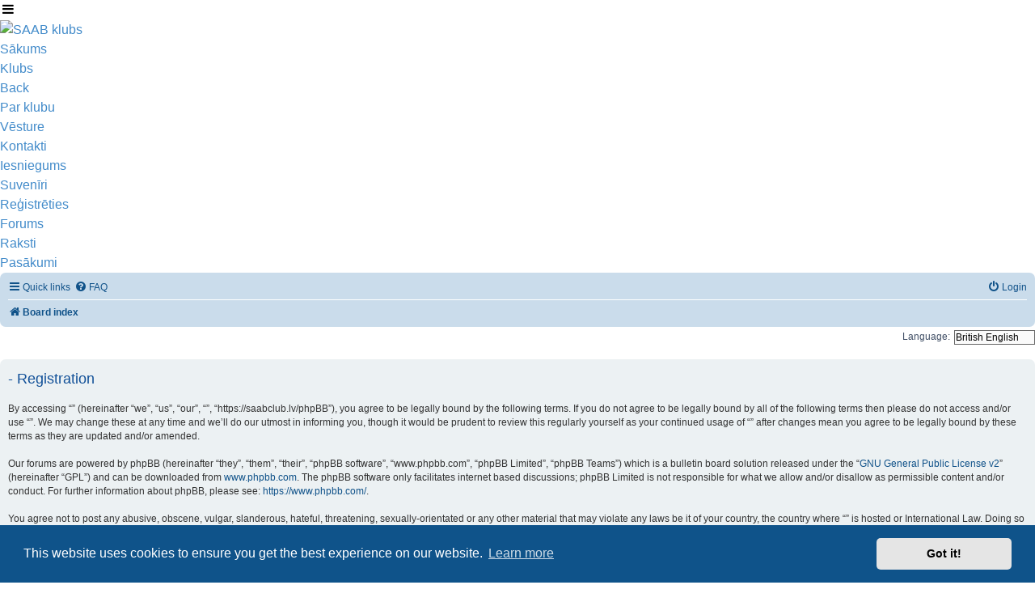

--- FILE ---
content_type: text/html; charset=utf-8
request_url: https://saabclub.lv/2012-10-15-20-27-11/user/register?sid=281e0267faa3c621e9869a49fcb43ba2
body_size: 8090
content:
<!DOCTYPE html>
<html prefix="og: http://ogp.me/ns#" lang="lv-LV" dir="ltr">
<head>
<meta http-equiv="Content-Type" content="text/html;charset=UTF-8"/>
<meta name="viewport" content="width=device-width, initial-scale=1.0"/>
<meta http-equiv="X-UA-Compatible" content="IE=edge"/>
<meta charset="utf-8"/>
<base href="https://saabclub.lv/2012-10-15-20-27-11/user/register"/>
<meta name="generator" content="Joomla! - Open Source Content Management"/>
<title>User Control Panel - Register</title>
<link href="/favicon.ico" rel="shortcut icon" type="image/vnd.microsoft.icon"/>
<script type="application/json" class="joomla-script-options new">{"csrf.token":"7bcc832f00076bccd13bb4eab4f52796","system.paths":{"root":"","base":""},"joomla.jtext":{"JLIB_FORM_FIELD_INVALID":"Nepareizi aizpild\u012bts lauks:&#160"}}</script><link rel="stylesheet" href="/cache/rokbooster/d2d7ac5c43f5caf8afdab1cc91feac1c.php"/>


	<script src="/cache/rokbooster/654638413281988d7d39933eba54286a.php"></script>
<script>if(typeof RokBoxSettings=='undefined')RokBoxSettings={pc:'100'};jQuery(document).ready(function(){jQuery(".icTip").tipTip({maxWidth:"200",defaultPosition:"top",edgeOffset:1});});function do_nothing(){return;}</script>
</head>
<body class="gantry site com_p8pbb view- no-layout no-task dir-ltr itemid-119 outline-20 g-offcanvas-left g-home g-style-preset2">
        
                    

        <div id="g-offcanvas" data-g-offcanvas-swipe="1" data-g-offcanvas-css3="1">
                        <div class="g-grid">                        

        <div class="g-block size-100">
             <div id="mobile-menu-2795-particle" class="g-content g-particle">            <div id="g-mobilemenu-container" data-g-menu-breakpoint="48rem"></div>
            </div>
        </div>
            </div>
    </div>
        <div id="g-page-surround">
            <div class="g-offcanvas-hide g-offcanvas-toggle" role="navigation" data-offcanvas-toggle aria-controls="g-offcanvas" aria-expanded="false"><i class="fa fa-fw fa-bars"></i></div>                        

                                            
                <section id="g-navigation" class="sc_navigation"><div class="g-container">                                <div class="g-grid">                        

        <div class="g-block size-30 sc_logo_block">
             <div id="logo-6552-particle" class="g-content g-particle">            <a href="/" target="_self" title="SAAB klubs" aria-label="SAAB klubs" rel="home" class="main-logo">
                        <img src="/images/SAABClubLogo.svg" alt="SAAB klubs"/></a>
            </div>
        </div>
                    

        <div class="g-block size-50 sc_menu_block">
             <div id="menu-5614-particle" class="g-content g-particle">            <nav class="g-main-nav" data-g-hover-expand="true"><ul class="g-toplevel">
<li class="g-menu-item g-menu-item-type-component g-menu-item-173 g-standard  ">
                            <a class="g-menu-item-container" href="/">
                                                                <span class="g-menu-item-content">
                                    <span class="g-menu-item-title">Sākums</span>
            
                    </span>
                                                </a>
                                </li>
    
                                                                                                
        
                
        
                
        
        <li class="g-menu-item g-menu-item-type-alias g-menu-item-140 g-parent g-standard g-menu-item-link-parent ">
                            <a class="g-menu-item-container" href="/klubs/par-klubu">
                                                                <span class="g-menu-item-content">
                                    <span class="g-menu-item-title">Klubs</span>
            
                    </span>
                    <span class="g-menu-parent-indicator" data-g-menuparent=""></span>                            </a>
                                                                            <ul class="g-dropdown g-inactive g-fade g-dropdown-right">
<li class="g-dropdown-column">
                        <div class="g-grid">
                        <div class="g-block size-100">
            <ul class="g-sublevel">
<li class="g-level-1 g-go-back">
                    <a class="g-menu-item-container" href="#" data-g-menuparent=""><span>Back</span></a>
                </li>
                                                                                                                    
        
                
        
                
        
        <li class="g-menu-item g-menu-item-type-component g-menu-item-141  ">
                            <a class="g-menu-item-container" href="/klubs/par-klubu">
                                                                <span class="g-menu-item-content">
                                    <span class="g-menu-item-title">Par klubu</span>
            
                    </span>
                                                </a>
                                </li>
    
                                                                                                
        
                
        
                
        
        <li class="g-menu-item g-menu-item-type-component g-menu-item-142  ">
                            <a class="g-menu-item-container" href="/klubs/vesture">
                                                                <span class="g-menu-item-content">
                                    <span class="g-menu-item-title">Vēsture</span>
            
                    </span>
                                                </a>
                                </li>
    
                                                                                                
        
                
        
                
        
        <li class="g-menu-item g-menu-item-type-component g-menu-item-143  ">
                            <a class="g-menu-item-container" href="/klubs/kontakti">
                                                                <span class="g-menu-item-content">
                                    <span class="g-menu-item-title">Kontakti</span>
            
                    </span>
                                                </a>
                                </li>
    
                                                                                                
        
                
        
                
        
        <li class="g-menu-item g-menu-item-type-component g-menu-item-144  ">
                            <a class="g-menu-item-container" href="/klubs/iesniegums">
                                                                <span class="g-menu-item-content">
                                    <span class="g-menu-item-title">Iesniegums</span>
            
                    </span>
                                                </a>
                                </li>
    
                                                                                                
        
                
        
                
        
        <li class="g-menu-item g-menu-item-type-component g-menu-item-145  ">
                            <a class="g-menu-item-container" href="/klubs/suveniri">
                                                                <span class="g-menu-item-content">
                                    <span class="g-menu-item-title">Suvenīri</span>
            
                    </span>
                                                </a>
                                </li>
    
                                                                                                
        
                
        
                
        
        <li class="g-menu-item g-menu-item-type-component g-menu-item-392  ">
                            <a class="g-menu-item-container" href="/klubs/registreties">
                                                                <span class="g-menu-item-content">
                                    <span class="g-menu-item-title">Reģistrēties</span>
            
                    </span>
                                                </a>
                                </li>
    
    
            </ul>
</div>
            </div>

            </li>
        </ul>
</li>
    
                                                                                                
        
                
        
                
        
        <li class="g-menu-item g-menu-item-type-component g-menu-item-147 g-standard  ">
                            <a class="g-menu-item-container" href="/forums">
                                                                <span class="g-menu-item-content">
                                    <span class="g-menu-item-title">Forums</span>
            
                    </span>
                                                </a>
                                </li>
    
                                                                                                
        
                
        
                
        
        <li class="g-menu-item g-menu-item-type-component g-menu-item-148 g-standard  ">
                            <a class="g-menu-item-container" href="/raksti2">
                                                                <span class="g-menu-item-content">
                                    <span class="g-menu-item-title">Raksti</span>
            
                    </span>
                                                </a>
                                </li>
    
                                                                                                
        
                
        
                
        
        <li class="g-menu-item g-menu-item-type-component g-menu-item-160 g-standard  ">
                            <a class="g-menu-item-container" href="/pasakumi2">
                                                                <span class="g-menu-item-content">
                                    <span class="g-menu-item-title">Pasākumi</span>
            
                    </span>
                                                </a>
                                </li>
    
    
        </ul></nav>
</div>
        </div>
                    

        <div class="g-block size-20">
             <div class="spacer"></div>
        </div>
            </div>
            </div>
        
    </section><main id="g-main" class="sc_main_main"><div class="g-container">                                <div class="g-grid">                        

        <div class="g-block size-100">
             <div class="g-system-messages">
                                            <div id="system-message-container">
    </div>

            
    </div>
        </div>
            </div>
                            <div class="g-grid">                        

        <div class="g-block size-100">
             <div class="g-content">
                                                            <div class="platform-content row-fluid"><div class="span12">
<link rel="alternate" type="application/atom+xml" title="Feed - " href="/2012-10-15-20-27-11/feed?sid=e984f2fabfae71394c466cb80e4ab482"/>
<link rel="alternate" type="application/atom+xml" title="Feed - New Topics" href="/2012-10-15-20-27-11/feed?sid=e984f2fabfae71394c466cb80e4ab482?mode=topics"/>
<!--
	phpBB style name: jprosilver
	Based on style:   prosilver (this is the default phpBB3 style)
	Original author:  Tom Beddard ( http://www.subBlue.com/ )
	Modified by: AlterBrains.com
--><link href="/phpBB/assets/css/font-awesome.min.css?assets_version=89" rel="stylesheet"/>
<link href="/phpBB/styles/jprosilver/theme/stylesheet.css?assets_version=89" rel="stylesheet"/>
<link href="/phpBB/styles/jprosilver/theme/en/stylesheet.css?assets_version=89" rel="stylesheet"/>
<link href="/phpBB/assets/cookieconsent/cookieconsent.min.css?assets_version=89" rel="stylesheet"/>
<!--[if lte IE 9]>
	<link href="/phpBB/styles/jprosilver/theme/tweaks.css?assets_version=89" rel="stylesheet"/>
<![endif]--><link href="/phpBB/ext/tatiana5/profilesideswitcher/styles/prosilver/theme/profile_side_switcher.css?assets_version=89" rel="stylesheet" media="screen"/>
<link href="/phpBB/ext/tatiana5/profilesideswitcher/styles/prosilver/theme/en/profile_side_switcher.css?assets_version=89" rel="stylesheet" media="screen"/>
<link href="/phpBB/ext/vse/lightbox/styles/all/template/lightbox/css/lightbox.min.css?assets_version=89" rel="stylesheet" media="screen"/>
<div id="phpbb" class="phpbb nojs notouch section-ucp ltr ">


<div id="wrap" class="wrap">
	<a id="top" class="top-anchor" accesskey="t"></a>
	<div id="page-header">
				<div class="navbar" role="navigation">
	<div class="inner">

	<ul id="nav-main" class="nav-main linklist" role="menubar">
<li id="quick-links" class="quick-links dropdown-container responsive-menu" data-skip-responsive="true">
			<a href="https://saabclub.lv/2012-10-15-20-27-11/user/register?sid=281e0267faa3c621e9869a49fcb43ba2#" class="dropdown-trigger">
				<i class="icon fa-bars fa-fw" aria-hidden="true"></i><span>Quick links</span>
			</a>
			<div class="dropdown">
				<div class="pointer"><div class="pointer-inner"></div></div>
				<ul class="dropdown-contents" role="menu">
<li class="separator">
																									<li>
								<a href="/2012-10-15-20-27-11/search/unanswered" role="menuitem">
									<i class="icon fa-file-o fa-fw icon-gray" aria-hidden="true"></i><span>Unanswered topics</span>
								</a>
							</li>
							<li>
								<a href="/2012-10-15-20-27-11/search/active_topics" role="menuitem">
									<i class="icon fa-file-o fa-fw icon-blue" aria-hidden="true"></i><span>Active topics</span>
								</a>
							</li>
							<li class="separator">
							<li>
								<a href="/2012-10-15-20-27-11/search" role="menuitem">
									<i class="icon fa-search fa-fw" aria-hidden="true"></i><span>Search</span>
								</a>
							</li>
					
										<li class="separator">

									</ul>
</div>
		</li>

				<li data-skip-responsive="true">
			<a href="/2012-10-15-20-27-11/help/faq?sid=e984f2fabfae71394c466cb80e4ab482" rel="help" title="Frequently Asked Questions" role="menuitem">
				<i class="icon fa-question-circle fa-fw" aria-hidden="true"></i><span>FAQ</span>
			</a>
		</li>
						
			<li class="rightside" data-skip-responsive="true">
			<a href="/2012-10-15-20-27-11/user/login?sid=e984f2fabfae71394c466cb80e4ab482" title="Login" accesskey="x" role="menuitem">
				<i class="icon fa-power-off fa-fw" aria-hidden="true"></i><span>Login</span>
			</a>
		</li>
						</ul>
<ul id="nav-breadcrumbs" class="nav-breadcrumbs linklist navlinks" role="menubar">
<li class="breadcrumbs" itemscope itemtype="https://schema.org/BreadcrumbList">

			
							<span class="crumb" itemtype="https://schema.org/ListItem" itemprop="itemListElement" itemscope><a itemprop="item" href="/2012-10-15-20-27-11" accesskey="h" data-navbar-reference="index"><i class="icon fa-home fa-fw"></i><span itemprop="name">Board index</span></a><meta itemprop="position" content="1"/></span>

			
					</li>

		
					<li class="rightside responsive-search">
				<a href="/2012-10-15-20-27-11/search" title="View the advanced search options" role="menuitem">
					<i class="icon fa-search fa-fw" aria-hidden="true"></i><span class="sr-only">Search</span>
				</a>
			</li>
			</ul>
</div>
</div>
	</div>

	
	<a id="start_here" class="anchor"></a>
	<div id="page-body" class="page-body" role="main">
		
			<script type="text/javascript">
	// <![CDATA[
		var pss_cont = document.getElementById('page-body');
		pss_cont.className += ' leftsided';
	// ]]>
	</script><script>
	/**
	* Change language
	*/
	function change_language(lang_iso)
	{
		document.cookie = 'phpbb3_6g1qc_lang=' + lang_iso + '; path=/';
		document.forms['register'].change_lang.value = lang_iso;
		document.forms['register'].submit();
	}
</script><form method="post" action="/2012-10-15-20-27-11/user/register?sid=e984f2fabfae71394c466cb80e4ab482" id="register">
		<p class="rightside">
			<label for="lang">Language:</label><select name="lang" id="lang" onchange="change_language(this.value); return false;" title="Language"><option value="en_us">American English</option>
<option value="en" selected>British English</option></select><input type="hidden" name="change_lang" value=""/></p>
	</form>

	<div class="clear"></div>


	<form method="post" action="/2012-10-15-20-27-11/user/register?sid=e984f2fabfae71394c466cb80e4ab482" id="agreement">

	<div class="panel">
		<div class="inner">
		<div class="content">
			<h2 class="sitename-title"> - Registration</h2>
						<div class="agreement">By accessing “” (hereinafter “we”, “us”, “our”, “”, “https://saabclub.lv/phpBB”), you agree to be legally bound by the following terms. If you do not agree to be legally bound by all of the following terms then please do not access and/or use “”. We may change these at any time and we’ll do our utmost in informing you, though it would be prudent to review this regularly yourself as your continued usage of “” after changes mean you agree to be legally bound by these terms as they are updated and/or amended.
	<br/><br/>
	Our forums are powered by phpBB (hereinafter “they”, “them”, “their”, “phpBB software”, “www.phpbb.com”, “phpBB Limited”, “phpBB Teams”) which is a bulletin board solution released under the “<a href="http://opensource.org/licenses/gpl-2.0.php">GNU General Public License v2</a>” (hereinafter “GPL”) and can be downloaded from <a href="https://www.phpbb.com/">www.phpbb.com</a>. The phpBB software only facilitates internet based discussions; phpBB Limited is not responsible for what we allow and/or disallow as permissible content and/or conduct. For further information about phpBB, please see: <a href="https://www.phpbb.com/">https://www.phpbb.com/</a>.
	<br/><br/>
	You agree not to post any abusive, obscene, vulgar, slanderous, hateful, threatening, sexually-orientated or any other material that may violate any laws be it of your country, the country where “” is hosted or International Law. Doing so may lead to you being immediately and permanently banned, with notification of your Internet Service Provider if deemed required by us. The IP address of all posts are recorded to aid in enforcing these conditions. You agree that “” have the right to remove, edit, move or close any topic at any time should we see fit. As a user you agree to any information you have entered to being stored in a database. While this information will not be disclosed to any third party without your consent, neither “” nor phpBB shall be held responsible for any hacking attempt that may lead to the data being compromised.
	</div>
					</div>
		</div>
	</div>

	<div class="panel">
		<div class="inner">
		<fieldset class="submit-buttons">
<input type="submit" name="agreed" id="agreed" value="I agree to these terms" class="button1"/> 
			<input type="submit" name="not_agreed" value="I do not agree to these terms" class="button2"/><input type="hidden" name="change_lang" value=""/><input type="hidden" name="creation_time" value="1769903543"/><input type="hidden" name="form_token" value="9c4078e3fa15821403751249db0f50c8e6371118"/>
</fieldset>
</div>
	</div>
	</form>


			</div>


<div id="page-footer" class="page-footer" role="contentinfo">
	<div class="navbar" role="navigation">
	<div class="inner">

	<ul id="nav-footer" class="nav-footer linklist" role="menubar">
<li class="breadcrumbs">
									<span class="crumb"><a href="/2012-10-15-20-27-11" data-navbar-reference="index"><i class="icon fa-home fa-fw" aria-hidden="true"></i><span>Board index</span></a></span>					</li>
		
				<li class="rightside">All times are <span title="Europe/Riga">UTC+02:00</span>
</li>
							<li class="rightside">
				<a href="/2012-10-15-20-27-11/user/delete_cookies?sid=e984f2fabfae71394c466cb80e4ab482" data-ajax="true" data-refresh="true" role="menuitem">
					<i class="icon fa-trash fa-fw" aria-hidden="true"></i><span>Delete cookies</span>
				</a>
			</li>
														</ul>
</div>
</div>

	<div class="copyright">
				Powered by <a href="https://www.phpbb.com/">phpBB</a>® Forum Software © phpBB Limited
									</div>

	<div id="darkenwrapper" class="darkenwrapper" data-ajax-error-title="AJAX error" data-ajax-error-text="Something went wrong when processing your request." data-ajax-error-text-abort="User aborted request." data-ajax-error-text-timeout="Your request timed out; please try again." data-ajax-error-text-parsererror="Something went wrong with the request and the server returned an invalid reply.">
		<div id="darken" class="darken"> </div>
	</div>

	<div id="phpbb_alert" class="phpbb_alert" data-l-err="Error" data-l-timeout-processing-req="Request timed out.">
		<a href="https://saabclub.lv/2012-10-15-20-27-11/user/register?sid=281e0267faa3c621e9869a49fcb43ba2#" class="alert_close">
			<i class="icon fa-times-circle fa-fw" aria-hidden="true"></i>
		</a>
		<h3 class="alert_title"> </h3>
<p class="alert_text"></p>
	</div>
	<div id="phpbb_confirm" class="phpbb_alert">
		<a href="https://saabclub.lv/2012-10-15-20-27-11/user/register?sid=281e0267faa3c621e9869a49fcb43ba2#" class="alert_close">
			<i class="icon fa-times-circle fa-fw" aria-hidden="true"></i>
		</a>
		<div class="alert_text"></div>
	</div>
</div>

</div>

<div>
	<a id="bottom" class="anchor" accesskey="z"></a>
	<img class="sr-only" aria-hidden="true" src="//phpBB/app.php/cron/cron.task.core.tidy_search?sid=e984f2fabfae71394c466cb80e4ab482" width="1" height="1" alt=""/>
</div>

<script type="text/javascript" src="/phpBB/assets/javascript/core.js?assets_version=89"></script><script src="/phpBB/assets/cookieconsent/cookieconsent.min.js?assets_version=89"></script><script>
		window.addEventListener("load", function(){
			window.cookieconsent.initialise({
				"palette": {
					"popup": {
						"background": "#0F538A"
					},
					"button": {
						"background": "#E5E5E5"
					}
				},
				"theme": "classic",
				"content": {
					"message": "This\u0020website\u0020uses\u0020cookies\u0020to\u0020ensure\u0020you\u0020get\u0020the\u0020best\u0020experience\u0020on\u0020our\u0020website.",
					"dismiss": "Got\u0020it\u0021",
					"link": "Learn\u0020more",
					"href": "http\u003A\/\/cookiesandyou.com"
				}
			})});
	</script><script type="text/javascript">
	"use strict";
	var elonw_title = 'ELONW';
	var source=removeSubdomain(location.hostname);
	var IgnoreClasses = [
		'posterip',
		'share-button',
		'fancybox',
		'lightbox',
		'colorbox'
	];
	var NotInClass = true;
	$(document).on('click',('a[href^="http://"], a[href^="https://"], a[href^="ftp://"]'), function() {
		if ($(this).attr('class') !== undefined)
		{
			var ClassList = $(this).attr('class').split(/\s+/);
			$(ClassList).each(function() { 
				if($.inArray(this, IgnoreClasses) !== -1)
				{
					NotInClass = false;
				}
			});
		}
		if ($(this).attr('onclick') !== undefined)
		{
			NotInClass = false;
		}
		var href = $(this).attr('href');
		var hostname = this.hostname;
		if(hostname && removeSubdomain(hostname)!==source && NotInClass)
		{
			window.open(href);
			return false;
		}	
	});
	(function($) {
	   $('.forum_link').each(function(){
		  $(this).find('a').attr("onclick","window.open(this.href);return false;").attr("rel", "nofollow");
	   });
	})(jQuery);
	function removeSubdomain(a,b){return a.split(".").slice(-(b||2)).join(".")};
</script><script>
		var vseLightbox = {};
		vseLightbox.resizeHeight = 500;
		vseLightbox.resizeWidth = 500;
		vseLightbox.lightboxGal = 1;
		vseLightbox.lightboxSig = 1;
		vseLightbox.imageTitles = 1;
		vseLightbox.lightboxAll = 1;
		vseLightbox.downloadFile = 'download/file.php';
	</script><script src="/phpBB/styles/jprosilver/template/forum_fn.js?assets_version=89"></script><script src="/phpBB/styles/prosilver/template/ajax.js?assets_version=89"></script><script src="/phpBB/ext/vse/lightbox/styles/all/template/js/resizer.js?assets_version=89"></script><script src="/phpBB/ext/vse/lightbox/styles/all/template/lightbox/js/lightbox.min.js?assets_version=89"></script><script>
	lightbox.option({
		'albumLabel': 'Image\u0020\u00251\u0020of\u0020\u00252'
	});
</script>
</div>
</div></div>
    
            
    </div>
        </div>
            </div>
            </div>
        
    </main><section id="g-subfeature" class="flush sc_bottom_modules"><div class="g-container">                                <div class="g-grid">                        

        <div class="g-block size-50 sc_new_topics">
             <div class="g-content">
                                    <div class="platform-content"><div class="moduletable ">
							<h3 class="g-title">Notikumi</h3>
						<!--
 * iCagenda PRO Event List Module by Jooml!C
 *
 * @copyright	Copyright (c)2012-2014 JOOMLIC - All rights reserved.
 * @version		2.12
 *
-->
<div class="ic_eventlist"><div class="section group"></div></div>
<div style="clear:both"></div>
<div class="noEvent">No upcoming event!</div>		</div></div>
            
        </div>
        </div>
                    

        <div class="g-block size-50">
             <div class="g-content">
                                    <div class="platform-content"><div class="moduletable ">
							<h3 class="g-title">Pēdējie foruma ieraksti</h3>
						<p> <a href="/2012-10-15-20-27-11/topic/84814?p=182445#p182445" title="View latest post"><img src="[data-uri]" alt=""/></a> <a href="/2012-10-15-20-27-11/topic/84814?p=182445#p182445">Dienas snapšots 2. daļa</a><small><br/>30.09.2025, 18:27 by <a href="/2012-10-15-20-27-11/members/1541">hofmaks</a></small></p>
<p> <a href="/2012-10-15-20-27-11/topic/124282?p=182444#p182444" title="View latest post"><img src="[data-uri]" alt=""/></a> <a href="/2012-10-15-20-27-11/topic/124282?p=182444#p182444">chat with hot girls live</a><small><br/>18.09.2025, 00:26 by <a href="/2012-10-15-20-27-11/members/16233">jack_21</a></small></p>
<p> <a href="/2012-10-15-20-27-11/topic/106530?p=182443#p182443" title="View latest post"><img src="[data-uri]" alt=""/></a> <a href="/2012-10-15-20-27-11/topic/106530?p=182443#p182443">Lawyer: c900 FF 4d racing edition</a><small><br/>16.09.2025, 08:08 by <a href="/2012-10-15-20-27-11/members/16285">ZZ_ZingZeng</a></small></p>
<p> <a href="/2012-10-15-20-27-11/topic/124140?p=182441#p182441" title="View latest post"><img src="[data-uri]" alt=""/></a> <a href="/2012-10-15-20-27-11/topic/124140?p=182441#p182441">Auto. Pirkt/Pārdot.</a><small><br/>11.06.2025, 23:12 by <a href="/2012-10-15-20-27-11/members/16930">AeroPlans</a></small></p>
<p> <a href="/2012-10-15-20-27-11/topic/84825?p=182440#p182440" title="View latest post"><img src="[data-uri]" alt=""/></a> <a href="/2012-10-15-20-27-11/topic/84825?p=182440#p182440">Dažādi jautājumi par 9-5 (2.daļa)</a><small><br/>09.06.2025, 14:30 by <a href="/2012-10-15-20-27-11/members/16285">ZZ_ZingZeng</a></small></p>
<p> <a href="/2012-10-15-20-27-11/topic/123220?p=182435#p182435" title="View latest post"><img src="[data-uri]" alt=""/></a> <a href="/2012-10-15-20-27-11/topic/123220?p=182435#p182435">Hofmaks Saab 9-5 aero  2000 gads</a><small><br/>22.05.2025, 18:40 by <a href="/2012-10-15-20-27-11/members/1541">hofmaks</a></small></p>		</div></div>
            
        </div>
        </div>
            </div>
            </div>
        
    </section><footer id="g-footer" class="sc_footer"><div class="g-container">                                <div class="g-grid">                        

        <div class="g-block  size-33-3">
             <div id="copyright-3756-particle" class="g-content g-particle">            ©
        2026
    saabclub.lv
            </div>
        </div>
                    

        <div class="g-block  size-33-3 center">
             <div id="social-2938-particle" class="g-content g-particle">            <div class="g-social social-items">
                                            <a href="http://facebook.com/Latvijas-SAAB-Klubs-123690131023105" title="Facebook" aria-label="Facebook">
                <span class="fa fa-facebook"></span>                <span class="g-social-text">Facebook</span>            </a>
            </div>
            </div>
        </div>
                    

        <div class="g-block  size-33-3">
             <div id="branding-2988-particle" class="g-content g-particle">            <div class="g-branding branding">
    Powered by <a href="http://www.gantry.org/" title="Gantry Framework" class="g-powered-by">Gantry Framework</a>
</div>
            </div>
        </div>
            </div>
            </div>
        
    </footer>
</div>
                    

                        <script type="text/javascript" src="/media/gantry5/assets/js/main.js"></script><!--[if lte IE 8]> 
		<style type="text/css">
		
		#social_presence li span.white {
		background-color: #fff;	
		}
		
		#social_presence li span.black {
		background-color: #444;
		}
		
		
		.bottom_left_horizontally li span:before, .top_left_horizontally li span:before, .top_right_horizontally li span:before, .bottom_right_horizontally li span:before,
		.bottom_left_vertically li span:before, .top_left_vertically li span:before, .top_right_vertically li span:before, .bottom_right_vertically li span:before {
		display : none ;
		}
		
		#social_presence li.bg {
		border : 1px solid #d6d6d6;
		}
		
		#social_presence.top_left_horizontally li.very_small, #social_presence.top_right_horizontally li.very_small,
		#social_presence.bottom_left_horizontally li.very_small, #social_presence.bottom_right_horizontally li.very_small {
		max-width:19px;
		}
		
		#social_presence.top_left_horizontally li.small, #social_presence.top_right_horizontally li.small,
		#social_presence.bottom_left_horizontally li.small, #social_presence.bottom_right_horizontally li.small {
		max-width:23px;
		}
		
		#social_presence.top_left_horizontally li.medium, #social_presence.top_right_horizontally li.medium,
		#social_presence.bottom_left_horizontally li.medium, #social_presence.bottom_right_horizontally li.medium {
		max-width:29px;
		}
		
		#social_presence.top_left_horizontally li.large, #social_presence.top_right_horizontally li.large,
		#social_presence.bottom_left_horizontally li.large, #social_presence.bottom_right_horizontally li.large {
		max-width:35px;
		}
		
		#social_presence.top_left_horizontally li.very_large, #social_presence.top_right_horizontally li.very_large,
		#social_presence.bottom_left_horizontally li.very_large, #social_presence.bottom_right_horizontally li.very_large {
		max-width:43px;
		}		
		.google_button {
		max-width : inherit !important;
		}
		
			
		</style>
		<![endif]--><!--[if lte IE 7]> 
		<style type="text/css">
		
		#social_presence ul li.normal-01, #social_presence ul li.hover-01:hover, #social_presence ul li.normal-02, #social_presence ul li.hover-02:hover,
		#social_presence ul li.normal-03, #social_presence ul li.hover-03:hover, #social_presence ul li.normal-04, #social_presence ul li.hover-04:hover,
		#social_presence ul li.normal-05, #social_presence ul li.hover-05:hover, #social_presence ul li.normal-06, #social_presence ul li.hover-06:hover,
		#social_presence ul li.normal-08, #social_presence ul li.hover-08:hover, #social_presence ul li.normal-07, #social_presence ul li.hover-07:hover,
		#social_presence ul li.normal-09, #social_presence ul li.hover-09:hover {
		filter : none;
		}
		
		</style>
		<![endif]--><div id="social_presence" class="top_right_horizontally">
		<ul>
<li class="medium normal-05 hover-09 bg" style="background-color:#ffffff;">
		<a target="_blank" rel="nofollow" href="https://www.facebook.com/pages/Latvijas-SAAB-Klubs/123690131023105">
				<img src="https://saabclub.lv/plugins/system/social_presence/icons/black/facebook.png" alt="" title=""/></a>
		</li>
				
		
		<li class="medium normal-05 hover-09 bg" style="background-color:#ffffff;">
		<a target="_blank" rel="nofollow" href="https://twitter.com/saabclublatvia">
				<img src="https://saabclub.lv/plugins/system/social_presence/icons/black/twitter-02.png" alt="" title=""/></a>
		</li>
				
				</ul>
</div>
		
		</body>
</html>
